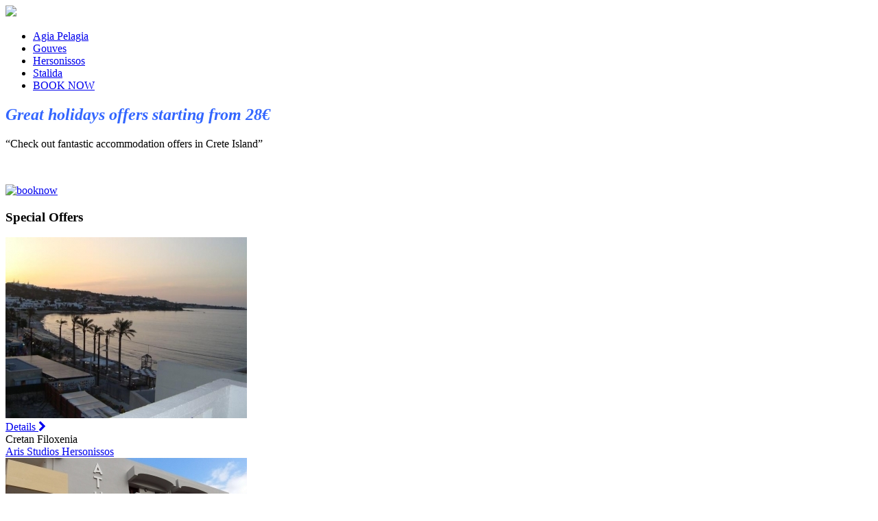

--- FILE ---
content_type: text/html; charset=utf-8
request_url: http://increte.eu/
body_size: 11682
content:
<!DOCTYPE HTML>
<html prefix="og: http://ogp.me/ns#" lang="en-gb" dir="ltr"  data-config='{"twitter":0,"plusone":0,"facebook":0,"style":"default"}'>

<head>
<meta charset="utf-8">
<meta http-equiv="X-UA-Compatible" content="IE=edge">
<meta name="viewport" content="width=device-width, initial-scale=1">
  <base href="http://increte.eu/" />
  <meta name="keywords" content="Crete, Hotels, Apartments, villas, cottages, studios, accommodation, hotel owner, best, prices, Hersonissos, Stalis, Malia, gouves, koutouloufari, reservation, psari forada" />
  <meta name="description" content="Choose the best hotel deal for your stay, Hotels, Apartments, Villas. Family hospitality, taste Cretan Diet and discover the tradition and culture of Crete, while enjoying the sea and sun. " />
  <meta name="generator" content="Nexus Interactive - Internet Services" />
  <title>Cretan Filoxenia | Accommodation Tourism Cluster</title>
  <link href="/templates/netwist/favicon.ico" rel="shortcut icon" type="image/vnd.microsoft.icon" />
  <link rel="stylesheet" href="https://fonts.googleapis.com/css?family=Carrois+Gothic" type="text/css" />
  <link rel="stylesheet" href="/components/com_k2/css/k2.css" type="text/css" />
  <link rel="stylesheet" href="http://increte.eu/modules/mod_jomholiday_items/mod_jomholiday_items.css" type="text/css" />
  <link rel="stylesheet" href="http://increte.eu/components/com_jomcomdev/assets/css/comdev_modules.css" type="text/css" />
  <link rel="stylesheet" href="https://maxcdn.bootstrapcdn.com/font-awesome/4.1.0/css/font-awesome.min.css" type="text/css" />
  <link rel="stylesheet" href="/modules/mod_jomholiday_items/mod_jomholiday_items.css" type="text/css" />
  <link rel="stylesheet" href="http://increte.eu/modules/mod_jomholiday_maps/mod_jomholiday_maps.css" type="text/css" />
  <link rel="stylesheet" href="http://increte.eu//components/com_jomcomdev/javascript/ion.checkRadio-1.1.0/css/ion.checkRadio.css" type="text/css" />
  <link rel="stylesheet" href="http://increte.eu//components/com_jomcomdev/javascript/ion.checkRadio-1.1.0/css/ion.checkRadio.green.css" type="text/css" />
  <link rel="stylesheet" href="http://increte.eu//components/com_jomcomdev/javascript/select2-3.5.2/select2.css" type="text/css" />
  <link rel="stylesheet" href="http://increte.eu/media/com_uniterevolution2/assets/rs-plugin/css/settings.css" type="text/css" />
  <link rel="stylesheet" href="http://increte.eu/media/com_uniterevolution2/assets/rs-plugin/css/dynamic-captions.css" type="text/css" />
  <link rel="stylesheet" href="http://increte.eu/media/com_uniterevolution2/assets/rs-plugin/css/static-captions.css" type="text/css" />
  <script src="/media/system/js/mootools-core.js" type="text/javascript"></script>
  <script src="/media/system/js/core.js" type="text/javascript"></script>
  <script src="/media/jui/js/jquery.min.js" type="text/javascript"></script>
  <script src="/media/jui/js/jquery-noconflict.js" type="text/javascript"></script>
  <script src="/media/jui/js/jquery-migrate.min.js" type="text/javascript"></script>
  <script src="/components/com_k2/js/k2.js?v2.6.9&amp;sitepath=/" type="text/javascript"></script>
  <script src="/media/system/js/mootools-more.js" type="text/javascript"></script>
  <script src="/components/com_jomcomdev/javascript/comdev.js" type="text/javascript"></script>
  <script src="/components/com_jomcomdev/javascript/ion.checkRadio-1.1.0/js/ion.checkRadio.js" type="" defer="defer"></script>
  <script src="/components/com_jomcomdev/javascript/select2-3.5.2/select2.min.js" type="" defer="defer"></script>
  <script src="https://maps.google.com/maps/api/js?sensor=false" type="text/javascript"></script>
  <script src="http://increte.eu/components/com_jomcomdev/javascript/Google/gmap3.clusterer.js" type="text/javascript"></script>
  <script src="http://increte.eu/components/com_jomcomdev/javascript/gmap3.infobox.min.js" type="text/javascript"></script>
  <script src="https://google-maps-utility-library-v3.googlecode.com/svn/trunk/markerwithlabel/src/markerwithlabel.js" type="text/javascript"></script>
  <script src="http://increte.eu/media/com_uniterevolution2/assets/rs-plugin/js/jquery.themepunch.tools.min.js" type="text/javascript"></script>
  <script src="http://increte.eu/media/com_uniterevolution2/assets/rs-plugin/js/jquery.themepunch.revolution.min.js" type="text/javascript"></script>
  <script type="text/javascript">
window.addEvent('load', function() {Comdev.ajax.init();Comdev.maps.set({container: 'jomholidayFormSearchMaps', type: 'jomholiday', mapsLimit: 100});Comdev.maps.moduleMaps('[{"id":"46","title":"Zorbas Hotel","alias":"zorbas-hotel","users_id":"90","featured":"0","fulladdress":"N. Nearchou 20, 70014 Hersonissos","introtext":"General: We are pleased to welcome you in Hotel Zorbas in Hersonissos. The beautiful views, ...","published":"1","categories_address_id":"151","categories_id":"86","date_publish":"2016-03-11 13:48:19","date_publish_down":null,"view_item":"35","maps_lat":"35.3226","maps_lng":"25.3914","category_title":"Cretan Filoxenia","category_alias":"cretan-filoxenia-accommodations","type_title":"Hotel","priceMin":null,"image":"http:\/\/increte.eu\/index.php?option=com_jomcomdev&amp;format=raw&amp;task=ajax.image&amp;pr=dz0xMDAmYWM9MS8x&amp;hash=d4de0a&amp;dir=ii&amp;src=675-ZorbasMain_small.jpg","markerImage":"http:\/\/increte.eu\/modules\/mod_jomholiday_maps\/images\/markers\/marker_default.png","link":"http:\/\/increte.eu\/popular-destinations\/hersonissos\/46-zorbas-hotel"},{"id":"45","title":"Remi Studios &amp; Apts","alias":"remi-studios-apts","users_id":"90","featured":"1","fulladdress":"G. Verga 5, 70007 Stalis","introtext":"Welcome to REMI Studios and Apartments!This attractive property is located in the resort of ...","published":"1","categories_address_id":"152","categories_id":"86","date_publish":"2016-03-10 16:57:21","date_publish_down":null,"view_item":"68","maps_lat":"35.2897","maps_lng":"25.4328","category_title":"Cretan Filoxenia","category_alias":"cretan-filoxenia-accommodations","type_title":"Apartment","priceMin":null,"image":"http:\/\/increte.eu\/index.php?option=com_jomcomdev&amp;format=raw&amp;task=ajax.image&amp;pr=dz0xMDAmYWM9MS8x&amp;hash=7705c0&amp;dir=mg&amp;src=632-Main_Foto_small1.jpg","markerImage":"http:\/\/increte.eu\/modules\/mod_jomholiday_maps\/images\/markers\/marker_default.png","link":"http:\/\/increte.eu\/stalida\/45-remi-studios-apts"},{"id":"44","title":"Athina Inn Aparthotel","alias":"athina-inn-aparthotel","users_id":"90","featured":"1","fulladdress":"Theotokopoulou 8, 70014 Hersonissos","introtext":"Our newly remodeled hotel is situated right in the center of Hersonissos. The 3 star Aparthotel ...","published":"1","categories_address_id":"151","categories_id":"86","date_publish":"2016-02-23 15:57:48","date_publish_down":null,"view_item":"56","maps_lat":"35.3142","maps_lng":"25.3962","category_title":"Cretan Filoxenia","category_alias":"cretan-filoxenia-accommodations","type_title":"Apartment","priceMin":null,"image":"http:\/\/increte.eu\/index.php?option=com_jomcomdev&amp;format=raw&amp;task=ajax.image&amp;pr=dz0xMDAmYWM9MS8x&amp;hash=b4faf1&amp;dir=fz&amp;src=651-20160113_141021.jpg","markerImage":"http:\/\/increte.eu\/modules\/mod_jomholiday_maps\/images\/markers\/marker_default.png","link":"http:\/\/increte.eu\/popular-destinations\/hersonissos\/44-athina-inn-aparthotel"},{"id":"43","title":"Evalia Apartments","alias":"evalia-apartments","users_id":"86","featured":"1","fulladdress":"Parodos Smyrnis,Anissaras - Crete","introtext":"Welcome to Evalias open arms, fresh breeze, and gorgeous views!","published":"1","categories_address_id":"151","categories_id":"86","date_publish":"2016-01-30 15:48:19","date_publish_down":null,"view_item":"13","maps_lat":"35.3305","maps_lng":"25.3734","category_title":"Cretan Filoxenia","category_alias":"cretan-filoxenia-accommodations","type_title":"Apartment","priceMin":null,"image":"http:\/\/increte.eu\/index.php?option=com_jomcomdev&amp;format=raw&amp;task=ajax.image&amp;pr=dz0xMDAmYWM9MS8x&amp;hash=6a73f3&amp;dir=lc&amp;src=591-Dc1.jpg","markerImage":"http:\/\/increte.eu\/modules\/mod_jomholiday_maps\/images\/markers\/marker_default.png","link":"http:\/\/increte.eu\/popular-destinations\/hersonissos\/43-evalia-apartments"},{"id":"42","title":"Ifigenia Hersonissos Apartments","alias":"ifigenia-hersonissos-apartments","users_id":"86","featured":"1","fulladdress":"Agia Anna, Hersonissos","introtext":"Ifigenia Hersonissos Apartments is a family run apartment complex built in a very convenient ...","published":"1","categories_address_id":"151","categories_id":"86","date_publish":"2016-01-24 10:41:29","date_publish_down":null,"view_item":"37","maps_lat":"35.3231","maps_lng":"25.3809","category_title":"Cretan Filoxenia","category_alias":"cretan-filoxenia-accommodations","type_title":"Apartment","priceMin":null,"image":"http:\/\/increte.eu\/index.php?option=com_jomcomdev&amp;format=raw&amp;task=ajax.image&amp;pr=dz0xMDAmYWM9MS8x&amp;hash=4ae20e&amp;dir=dy&amp;src=578-ifigenia_areal_photo.jpg","markerImage":"http:\/\/increte.eu\/modules\/mod_jomholiday_maps\/images\/markers\/marker_default.png","link":"http:\/\/increte.eu\/popular-destinations\/hersonissos\/42-ifigenia-hersonissos-apartments"},{"id":"41","title":"View Villas","alias":"view-villas","users_id":"91","featured":"1","fulladdress":"20, Solomou Street, Saradari","introtext":"View Villas is located in a unique area of Hersonissos, called Saradari, built on a hillside, ...","published":"1","categories_address_id":"151","categories_id":"86","date_publish":"2016-01-24 10:10:18","date_publish_down":null,"view_item":"36","maps_lat":"35.3291","maps_lng":"25.384","category_title":"Cretan Filoxenia","category_alias":"cretan-filoxenia-accommodations","type_title":"Apartment","priceMin":null,"image":"http:\/\/increte.eu\/index.php?option=com_jomcomdev&amp;format=raw&amp;task=ajax.image&amp;pr=dz0xMDAmYWM9MS8x&amp;hash=585b35&amp;dir=lj&amp;src=643-BEDROOM_2.JPG","markerImage":"http:\/\/increte.eu\/modules\/mod_jomholiday_maps\/images\/markers\/marker_default.png","link":"http:\/\/increte.eu\/popular-destinations\/hersonissos\/41-view-villas"},{"id":"40","title":"Villiana Apartments","alias":"villiana-apartments","users_id":"86","featured":"1","fulladdress":"Omirou St. 8, Stal&iacute;s, 70007, Greece","introtext":"Villiana holiday apartments in Stalis Crete welcome youThe Villiana Holiday Apartments are ...","published":"1","categories_address_id":"152","categories_id":"86","date_publish":"2015-10-13 10:50:38","date_publish_down":null,"view_item":"53","maps_lat":"35.2915","maps_lng":"25.4265","category_title":"Cretan Filoxenia","category_alias":"cretan-filoxenia-accommodations","type_title":"Apartment","priceMin":null,"image":"http:\/\/increte.eu\/index.php?option=com_jomcomdev&amp;format=raw&amp;task=ajax.image&amp;pr=dz0xMDAmYWM9MS8x&amp;hash=c029ef&amp;dir=bu&amp;src=572-6809431_002.jpg","markerImage":"http:\/\/increte.eu\/modules\/mod_jomholiday_maps\/images\/markers\/marker_default.png","link":"http:\/\/increte.eu\/stalida\/40-villiana-apartments"},{"id":"39","title":"Skajado Apartments","alias":"skajado-apartments","users_id":"86","featured":"1","fulladdress":" Stalis Pediados 361, Stal&iacute;s, 70007, Greece","introtext":"Skajado,&nbsp;a small cluster of 10 idyllic apartments, is&nbsp;nestled in the Bay of Stalis, ...","published":"1","categories_address_id":"152","categories_id":"86","date_publish":"2015-10-13 10:20:48","date_publish_down":null,"view_item":"50","maps_lat":"35.2993","maps_lng":"25.4226","category_title":"Cretan Filoxenia","category_alias":"cretan-filoxenia-accommodations","type_title":"Apartment","priceMin":null,"image":"http:\/\/increte.eu\/index.php?option=com_jomcomdev&amp;format=raw&amp;task=ajax.image&amp;pr=dz0xMDAmYWM9MS8x&amp;hash=bf9b76&amp;dir=eo&amp;src=548-23379350_002.jpg","markerImage":"http:\/\/increte.eu\/modules\/mod_jomholiday_maps\/images\/markers\/marker_default.png","link":"http:\/\/increte.eu\/stalida\/39-skajado-apartments"},{"id":"38","title":"Olympic Star Apartments","alias":"olympic-star-apartments","users_id":"86","featured":"1","fulladdress":"Didaskalou Petraki 6, Limenas Hersonissou (Center), Hersonissos, 70014, Greece","introtext":"Olympic Star apartments are categorized as 3 stars plus (3*+). In the harmonious combination ...","published":"1","categories_address_id":"151","categories_id":"86","date_publish":"2015-10-13 09:53:42","date_publish_down":null,"view_item":"64","maps_lat":"35.3121","maps_lng":"25.3971","category_title":"Cretan Filoxenia","category_alias":"cretan-filoxenia-accommodations","type_title":"Apartment","priceMin":null,"image":"http:\/\/increte.eu\/index.php?option=com_jomcomdev&amp;format=raw&amp;task=ajax.image&amp;pr=dz0xMDAmYWM9MS8x&amp;hash=1dd614&amp;dir=gq&amp;src=536-DSC00548.jpg","markerImage":"http:\/\/increte.eu\/modules\/mod_jomholiday_maps\/images\/markers\/marker_default.png","link":"http:\/\/increte.eu\/popular-destinations\/hersonissos\/38-olympic-star-apartments"},{"id":"37","title":"Dimitra Apartments ","alias":"dimitra-apartments","users_id":"86","featured":"1","fulladdress":"Vlychadas Str, Kato Gouves, Heraklion, Crete, GR-70014","introtext":"Dimitra Apartments is a family business located in Gouves and 15km from the international airport ...","published":"1","categories_address_id":"156","categories_id":"86","date_publish":"2015-10-13 08:50:16","date_publish_down":null,"view_item":"71","maps_lat":"35.3329","maps_lng":"25.3181","category_title":"Cretan Filoxenia","category_alias":"cretan-filoxenia-accommodations","type_title":"Apartment","priceMin":null,"image":"http:\/\/increte.eu\/index.php?option=com_jomcomdev&amp;format=raw&amp;task=ajax.image&amp;pr=dz0xMDAmYWM9MS8x&amp;hash=7d4baa&amp;dir=by&amp;src=516-50717029.jpg","markerImage":"http:\/\/increte.eu\/modules\/mod_jomholiday_maps\/images\/markers\/marker_default.png","link":"http:\/\/increte.eu\/popular-destinations\/gouves\/37-dimitra-apartments"},{"id":"36","title":"Sunshine Studios &amp; Apartments","alias":"sunshine-studios-apartments","users_id":"90","featured":"1","fulladdress":"Kanavos 2, Stalis, Crete, 70007, Greece","introtext":"Welcome to Sunshine Studios and Apartments. Stalis is one of the most popular holiday resorts ...","published":"1","categories_address_id":"152","categories_id":"86","date_publish":"2015-05-04 23:55:55","date_publish_down":null,"view_item":"78","maps_lat":"35.2909","maps_lng":"25.4375","category_title":"Cretan Filoxenia","category_alias":"cretan-filoxenia-accommodations","type_title":"Apartment","priceMin":"28.00","price":"28,00 \u20ac","image":"http:\/\/increte.eu\/index.php?option=com_jomcomdev&amp;format=raw&amp;task=ajax.image&amp;pr=dz0xMDAmYWM9MS8x&amp;hash=382e1b&amp;dir=wo&amp;src=469-9417659.jpg","markerImage":"http:\/\/increte.eu\/modules\/mod_jomholiday_maps\/images\/markers\/marker_default.png","link":"http:\/\/increte.eu\/stalida\/36-sunshine-studios-apartments"},{"id":"35","title":"Nymphes Luxury Apartments","alias":"nymphes-luxury-apartments","users_id":"86","featured":"1","fulladdress":"Agia Pelagia","introtext":"In 5000m2 area of natural beauty, 20 km. from Heraklion, upon the hill, lies the complex of ...","published":"1","categories_address_id":"155","categories_id":"86","date_publish":"2015-05-04 22:08:47","date_publish_down":null,"view_item":"116","maps_lat":"35.3952","maps_lng":"25.0139","category_title":"Cretan Filoxenia","category_alias":"cretan-filoxenia-accommodations","type_title":"Apartment","priceMin":"39.00","price":"39,00 \u20ac","image":"http:\/\/increte.eu\/index.php?option=com_jomcomdev&amp;format=raw&amp;task=ajax.image&amp;pr=dz0xMDAmYWM9MS8x&amp;hash=28c9f9&amp;dir=cg&amp;src=438-9302666.jpg","markerImage":"http:\/\/increte.eu\/modules\/mod_jomholiday_maps\/images\/markers\/marker_default.png","link":"http:\/\/increte.eu\/popular-destinations\/agia-pelagia\/35-nymphes-luxury-apartments"},{"id":"34","title":"Nikos Apartments","alias":"nikos-apartments","users_id":"86","featured":"1","fulladdress":"Stalida, 150m from main road","introtext":"Set on the outskirts of Stalis in a quiet, secluded area, in gardens with a mountain backdrop, ...","published":"1","categories_address_id":"152","categories_id":"86","date_publish":"2015-05-04 21:44:30","date_publish_down":null,"view_item":"106","maps_lat":"35.2939","maps_lng":"25.4232","category_title":"Cretan Filoxenia","category_alias":"cretan-filoxenia-accommodations","type_title":"Apartment","priceMin":"30.00","price":"30,00 \u20ac","image":"http:\/\/increte.eu\/index.php?option=com_jomcomdev&amp;format=raw&amp;task=ajax.image&amp;pr=dz0xMDAmYWM9MS8x&amp;hash=abf4ec&amp;dir=az&amp;src=423-big37.jpg","markerImage":"http:\/\/increte.eu\/modules\/mod_jomholiday_maps\/images\/markers\/marker_default.png","link":"http:\/\/increte.eu\/stalida\/34-nikos-apartments"},{"id":"33","title":"Filia Hotel Apartments","alias":"filia-hotel-apartments","users_id":"86","featured":"1","fulladdress":"Emm. Giakoumaki Str., Stalida, 70007, Greece","introtext":"Filia Hotel in Stalis is a friendly, clean, family run Hotel, being close to the beach, golf ...","published":"1","categories_address_id":"152","categories_id":"86","date_publish":"2015-05-04 20:08:47","date_publish_down":null,"view_item":"110","maps_lat":"35.2913","maps_lng":"25.432","category_title":"Cretan Filoxenia","category_alias":"cretan-filoxenia-accommodations","type_title":"Hotel","priceMin":"28.00","price":"28,00 \u20ac","image":"http:\/\/increte.eu\/index.php?option=com_jomcomdev&amp;format=raw&amp;task=ajax.image&amp;pr=dz0xMDAmYWM9MS8x&amp;hash=b2a644&amp;dir=mm&amp;src=371-27346196.jpg","markerImage":"http:\/\/increte.eu\/modules\/mod_jomholiday_maps\/images\/markers\/marker_default.png","link":"http:\/\/increte.eu\/stalida\/33-filia-hotel-apartments"},{"id":"32","title":"Erofili Apartments","alias":"erofili-apartments","users_id":"88","featured":"1","fulladdress":"G. Sanoudaki 18, Limenas Hersonissou (Center), 70014, Greece","introtext":"Erofili Apartments is a family run business that offers accommodation services in Hersonissos, ...","published":"1","categories_address_id":"151","categories_id":"86","date_publish":"2015-05-04 18:59:33","date_publish_down":null,"view_item":"135","maps_lat":"35.3196","maps_lng":"25.3905","category_title":"Cretan Filoxenia","category_alias":"cretan-filoxenia-accommodations","type_title":"Apartment","priceMin":"46.50","price":"46,50 \u20ac","image":"http:\/\/increte.eu\/index.php?option=com_jomcomdev&amp;format=raw&amp;task=ajax.image&amp;pr=dz0xMDAmYWM9MS8x&amp;hash=67d35f&amp;dir=hm&amp;src=304-9271246.jpg","markerImage":"http:\/\/increte.eu\/modules\/mod_jomholiday_maps\/images\/markers\/marker_default.png","link":"http:\/\/increte.eu\/popular-destinations\/hersonissos\/32-erofili-apartments"},{"id":"31","title":"Iliostasi Beach Apartments","alias":"iliostasi-beach-apartments","users_id":"89","featured":"1","fulladdress":" 70014, Crete","introtext":"ILIOSTASI BEACH apartments is a blend of traditional and modern Crete.Ideally located by the ...","published":"1","categories_address_id":"151","categories_id":"86","date_publish":"2015-05-03 18:43:45","date_publish_down":null,"view_item":"4","maps_lat":"35.3058","maps_lng":"25.4116","category_title":"Cretan Filoxenia","category_alias":"cretan-filoxenia-accommodations","type_title":"Apartment","priceMin":"40.00","price":"40,00 \u20ac","image":"http:\/\/increte.eu\/index.php?option=com_jomcomdev&amp;format=raw&amp;task=ajax.image&amp;pr=dz0xMDAmYWM9MS8x&amp;hash=558331&amp;dir=dt&amp;src=262-27092441.jpg","markerImage":"http:\/\/increte.eu\/modules\/mod_jomholiday_maps\/images\/markers\/marker_default.png","link":"http:\/\/increte.eu\/popular-destinations\/hersonissos\/31-iliostasi-beach-apartments"},{"id":"30","title":"Aris Studios","alias":"aris-studios","users_id":"86","featured":"1","fulladdress":"Parlama 6, (Center), 70014, Greece","introtext":"Aris Studios is located 20m from a popular beach in Hersonissos.Five minutes walk to get to ...","published":"1","categories_address_id":"151","categories_id":"86","date_publish":"2015-04-30 01:23:19","date_publish_down":null,"view_item":"6","maps_lat":"35.3155","maps_lng":"25.3934","category_title":"Cretan Filoxenia","category_alias":"cretan-filoxenia-accommodations","type_title":"Apartment","priceMin":"42.75","price":"42,75 \u20ac","image":"http:\/\/increte.eu\/index.php?option=com_jomcomdev&amp;format=raw&amp;task=ajax.image&amp;pr=dz0xMDAmYWM9MS8x&amp;hash=c5ae44&amp;dir=ju&amp;src=205-31263261.jpg","markerImage":"http:\/\/increte.eu\/modules\/mod_jomholiday_maps\/images\/markers\/marker_default.png","link":"http:\/\/increte.eu\/popular-destinations\/hersonissos\/30-aris-studios"}]');}); 
  </script>
  <script type="text/javascript">
    (function() {
      Joomla.JText.load({"MOD_JOMHOLIDAY_JS_SENDING_FORM":"MOD_JOMHOLIDAY_JS_SENDING_FORM","MOD_JOMHOLIDAY_JS_RESULTS_NOT_FOUND":"Results not found, please refine your search.","MOD_JOMHOLIDAY_JS_LIMIT_MARKER":"Too many results found, please narrow your search.","MOD_JOMHOLIDAY_JS_VIEW_MORE":"View more"});
    })();
  </script>

<link rel="apple-touch-icon-precomposed" href="/templates/netwist/apple_touch_icon.png">
<link rel="stylesheet" href="/templates/netwist/css/bootstrap.css">
<link rel="stylesheet" href="/templates/netwist/css/theme.css">
<link rel="stylesheet" href="/templates/netwist/css/custom.css">
<script src="/templates/netwist/warp/vendor/uikit/js/uikit.js"></script>
<script src="/templates/netwist/warp/vendor/uikit/js/addons/autocomplete.js"></script>
<script src="/templates/netwist/warp/vendor/uikit/js/addons/search.js"></script>
<script src="/templates/netwist/warp/js/social.js"></script>
<script src="/templates/netwist/js/theme.js"></script>
</head>

<body class="tm-isblog ">
    
        
    	<div class="tm-top-block tm-grid-block tm-top-fixed">
                	
					<nav class="tm-navbar uk-navbar">

				<div class="uk-container uk-container-center uk-nav-bg">
                                        
                                                                                    <a class="tm-logo" href="http://increte.eu">
	<img src="/images/logo-filoxenia.png" /></a>
                                                                            
					
											<ul class="uk-navbar-nav uk-hidden-small">
<li data-uk-dropdown="{}"><a href="/agia-pelagia">Agia Pelagia</a></li><li data-uk-dropdown="{}"><a href="/gouves">Gouves</a></li><li data-uk-dropdown="{}"><a href="/hersonissos">Hersonissos</a></li><li data-uk-dropdown="{}"><a href="/stalida">Stalida</a></li><li data-uk-dropdown="{}"><a href="https://cretanfiloxenia.reserve-online.net/">BOOK NOW</a></li></ul>					
										<a href="#offcanvas" class="uk-navbar-toggle uk-visible-small" data-uk-offcanvas></a>
					
					
				</div>

		</nav>
		
	</div>
	    
                    <div id="tm-fullscreen" class="tm-fullscreen">
                <!-- START REVOLUTION SLIDER 4.6.5 b1 fullwidth mode -->

<div id="rev_slider_1_1_wrapper" class="rev_slider_wrapper fullwidthbanner-container" style="margin:0px auto;background-color:#E9E9E9;padding:0px;margin-top:0px;margin-bottom:0px;max-height:550px;position:relative;z-index:0;">
	<div id="rev_slider_1_1" class="rev_slider fullwidthabanner" style="display:none;max-height:550px;height:550px;">
<ul>	<!-- SLIDE  1-->
	<li data-transition="fade" data-slotamount="7" data-masterspeed="300"  data-saveperformance="off" >
		<!-- MAIN IMAGE -->
		<img src="http://increte.eu/images/Slider/slider4.jpg"  alt="slider4"  data-bgposition="center top" data-bgfit="cover" data-bgrepeat="no-repeat">
		<!-- LAYERS -->

		<!-- LAYER NR. 1 -->
		<div class="tp-caption very_large_text tp-fade tp-resizeme"
			data-x="259"
			data-y="164" 
			data-speed="300"
			data-start="500"
			data-easing="Power3.easeInOut"
			data-splitin="none"
			data-splitout="none"
			data-elementdelay="0.1"
			data-endelementdelay="0.1"
			 data-endspeed="300"

			style="z-index: 5; max-width: auto; max-height: auto; white-space: nowrap;">Welcome to Crete
		</div>
	</li>
	<!-- SLIDE  2-->
	<li data-transition="fade" data-slotamount="7" data-masterspeed="300"  data-saveperformance="off" >
		<!-- MAIN IMAGE -->
		<img src="http://increte.eu/images/Slider/slider6.jpg"  alt="slider6"  data-bgposition="center top" data-bgfit="cover" data-bgrepeat="no-repeat">
		<!-- LAYERS -->

		<!-- LAYER NR. 1 -->
		<div class="tp-caption very_large_text tp-fade tp-resizeme"
			data-x="112"
			data-y="233" 
			data-speed="300"
			data-start="1000"
			data-easing="Power3.easeInOut"
			data-splitin="none"
			data-splitout="none"
			data-elementdelay="0.1"
			data-endelementdelay="0.1"
			 data-endspeed="300"

			style="z-index: 5; max-width: auto; max-height: auto; white-space: nowrap;">In a place of special beauty..
		</div>
	</li>
	<!-- SLIDE  3-->
	<li data-transition="fade" data-slotamount="7" data-masterspeed="300"  data-saveperformance="off" >
		<!-- MAIN IMAGE -->
		<img src="http://increte.eu/images/Slider/slider3.jpg"  alt="slider3"  data-bgposition="center top" data-bgfit="cover" data-bgrepeat="no-repeat">
		<!-- LAYERS -->

		<!-- LAYER NR. 1 -->
		<div class="tp-caption very_large_text tp-fade tp-resizeme"
			data-x="328"
			data-y="185" 
			data-speed="300"
			data-start="1000"
			data-easing="Power3.easeInOut"
			data-splitin="none"
			data-splitout="none"
			data-elementdelay="0.1"
			data-endelementdelay="0.1"
			 data-end="6700"
 data-endspeed="300"

			style="z-index: 5; max-width: auto; max-height: auto; white-space: nowrap;">Our island..
		</div>
	</li>
</ul>
<div class="tp-bannertimer tp-bottom" style="display:none; visibility: hidden !important;"></div>	</div>
			
			<script type="text/javascript">

					
				/******************************************
					-	PREPARE PLACEHOLDER FOR SLIDER	-
				******************************************/
								
				 
						var setREVStartSize = function() {
							var	tpopt = new Object(); 
								tpopt.startwidth = 960;
								tpopt.startheight = 550;
								tpopt.container = jQuery('#rev_slider_1_1');
								tpopt.fullScreen = "off";
								tpopt.forceFullWidth="off";

							tpopt.container.closest(".rev_slider_wrapper").css({height:tpopt.container.height()});tpopt.width=parseInt(tpopt.container.width(),0);tpopt.height=parseInt(tpopt.container.height(),0);tpopt.bw=tpopt.width/tpopt.startwidth;tpopt.bh=tpopt.height/tpopt.startheight;if(tpopt.bh>tpopt.bw)tpopt.bh=tpopt.bw;if(tpopt.bh<tpopt.bw)tpopt.bw=tpopt.bh;if(tpopt.bw<tpopt.bh)tpopt.bh=tpopt.bw;if(tpopt.bh>1){tpopt.bw=1;tpopt.bh=1}if(tpopt.bw>1){tpopt.bw=1;tpopt.bh=1}tpopt.height=Math.round(tpopt.startheight*(tpopt.width/tpopt.startwidth));if(tpopt.height>tpopt.startheight&&tpopt.autoHeight!="on")tpopt.height=tpopt.startheight;if(tpopt.fullScreen=="on"){tpopt.height=tpopt.bw*tpopt.startheight;var cow=tpopt.container.parent().width();var coh=jQuery(window).height();if(tpopt.fullScreenOffsetContainer!=undefined){try{var offcontainers=tpopt.fullScreenOffsetContainer.split(",");jQuery.each(offcontainers,function(e,t){coh=coh-jQuery(t).outerHeight(true);if(coh<tpopt.minFullScreenHeight)coh=tpopt.minFullScreenHeight})}catch(e){}}tpopt.container.parent().height(coh);tpopt.container.height(coh);tpopt.container.closest(".rev_slider_wrapper").height(coh);tpopt.container.closest(".forcefullwidth_wrapper_tp_banner").find(".tp-fullwidth-forcer").height(coh);tpopt.container.css({height:"100%"});tpopt.height=coh;}else{tpopt.container.height(tpopt.height);tpopt.container.closest(".rev_slider_wrapper").height(tpopt.height);tpopt.container.closest(".forcefullwidth_wrapper_tp_banner").find(".tp-fullwidth-forcer").height(tpopt.height);}
						};
						
						/* CALL PLACEHOLDER */
						setREVStartSize();
								
				
				var tpj=jQuery;				
				tpj.noConflict();				
				var revapi1;
				
				
				
				tpj(document).ready(function() {
				
					
								
				if(tpj('#rev_slider_1_1').revolution == undefined){
					revslider_showDoubleJqueryError('#rev_slider_1_1');
				}else{
				   revapi1 = tpj('#rev_slider_1_1').show().revolution(
					{
											
						dottedOverlay:"none",
						delay:9000,
						startwidth:960,
						startheight:550,
						hideThumbs:200,
						
						thumbWidth:100,
						thumbHeight:50,
						thumbAmount:3,
													
						simplifyAll:"off",						
						navigationType:"none",
						navigationArrows:"none",
						navigationStyle:"round",						
						touchenabled:"on",
						onHoverStop:"off",						
						nextSlideOnWindowFocus:"off",
						
						swipe_threshold: 75,
						swipe_min_touches: 1,
						drag_block_vertical: false,
																		
																		
						keyboardNavigation:"off",
						
						navigationHAlign:"center",
						navigationVAlign:"bottom",
						navigationHOffset:0,
						navigationVOffset:20,

						soloArrowLeftHalign:"left",
						soloArrowLeftValign:"center",
						soloArrowLeftHOffset:20,
						soloArrowLeftVOffset:0,

						soloArrowRightHalign:"right",
						soloArrowRightValign:"center",
						soloArrowRightHOffset:20,
						soloArrowRightVOffset:0,
								
						shadow:3,
						fullWidth:"on",
						fullScreen:"off",

												spinner:"spinner0",
																		
						stopLoop:"on",
						stopAfterLoops:0,
						stopAtSlide:3,

						shuffle:"off",
						
						autoHeight:"off",						
						forceFullWidth:"off",						
												
												
						hideTimerBar:"on",						
						hideThumbsOnMobile:"off",
						hideNavDelayOnMobile:1500,
						hideBulletsOnMobile:"off",
						hideArrowsOnMobile:"off",
						hideThumbsUnderResolution:0,
						
												hideSliderAtLimit:0,
						hideCaptionAtLimit:0,
						hideAllCaptionAtLilmit:0,
						startWithSlide:0,
						isJoomla: true
					});
					
					
					
									}					
				});	/*ready*/
									
			</script>
			</div>
<!-- END REVOLUTION SLIDER -->	
                            </div>
            
            
            
                <div class=" tm-block-light">
                <div class="uk-container uk-container-center uk-animation-slide-top">
                        <section class="tm-top-a uk-grid" data-uk-grid-match="{target:'> div > .uk-panel'}" data-uk-grid-margin>
<div class="uk-width-1-1"><div class="uk-panel uk-panel-space" data-uk-scrollspy="{cls:'uk-animation-fade'}">
	<div class="uk-text-center">
<h1><em><span style="color: #3366ff;">Great holidays offers starting from 28&euro;</span></em></h1>
<q>Check out fantastic accommodation offers in Crete Island</q></div>
<p>&nbsp;</p>
<p><a href="https://cretanfiloxenia.reserve-online.net/"><img style="display: block; margin-left: auto; margin-right: auto;" src="/images/booknow.png" alt="booknow" /></a></p></div></div>
</section>
                </div>
        </div>
        

                <div class="tm-block tm-block-dark">
                <div class="uk-container uk-container-center">
                        <section class="tm-top-b uk-grid" data-uk-grid-match="{target:'> div > .uk-panel'}" data-uk-grid-margin>
<div class="uk-width-1-1"><div class="uk-panel uk-panel-header" ><h3 class="uk-panel-title">Special Offers</h3><div class="module mod_jomholiday_items clean"><div id="jh-mod-clean-wrapper" class="jh-clearfix cd-text-center">            <div class="jh-mod-clean-box cd-position-relative cd-display-inline-block cd-margin-right cd-margin-bottom cd-box-sizing jh-mod-clean-featured">                                                <img src="http://increte.eu/index.php?option=com_jomcomdev&amp;format=raw&amp;task=ajax.image&amp;pr=dz0zNTImYWM9NC8z&amp;hash=1b930d&amp;dir=ir&amp;src=178-17681071.jpg" alt="img" class="jh-modImgMain" />                                <div class="jh-mod-cover-box cd-position-absolute cd-box-sizing">                    <a href="/popular-destinations/hersonissos/30-aris-studios" class="cd-position-absolute jh-mod-details-button">Details <i class="fa fa-chevron-right"></i></a>                </div>                <div class="jh-mod-category cd-position-absolute">                    Cretan Filoxenia                </div>                    <div class="jh-mod-rate-box cd-position-absolute cd-box-sizing">                                     </div>                <div class="jh-mod-title-box cd-box-sizing cd-position-absolute">                    <a href="/popular-destinations/hersonissos/30-aris-studios">                    <span class="jh-mod-title cd-display-inline-block">Aris Studios</span>                                        <span class="jh-mod-address cd-display-block"><i class="uk-icon-map-marker"></i> Hersonissos</span>                    </a>                </div>        </div>            <div class="jh-mod-clean-box cd-position-relative cd-display-inline-block cd-margin-right cd-margin-bottom cd-box-sizing jh-mod-clean-featured">                                                <img src="http://increte.eu/index.php?option=com_jomcomdev&amp;format=raw&amp;task=ajax.image&amp;pr=dz0zNTImYWM9NC8z&amp;hash=adfc3c&amp;dir=fz&amp;src=651-20160113_141021.jpg" alt="img" class="jh-modImgMain" />                                <div class="jh-mod-cover-box cd-position-absolute cd-box-sizing">                    <a href="/popular-destinations/hersonissos/44-athina-inn-aparthotel" class="cd-position-absolute jh-mod-details-button">Details <i class="fa fa-chevron-right"></i></a>                </div>                <div class="jh-mod-category cd-position-absolute">                    Cretan Filoxenia                </div>                    <div class="jh-mod-rate-box cd-position-absolute cd-box-sizing">                                     </div>                <div class="jh-mod-title-box cd-box-sizing cd-position-absolute">                    <a href="/popular-destinations/hersonissos/44-athina-inn-aparthotel">                    <span class="jh-mod-title cd-display-inline-block">Athina Inn Aparthotel</span>                    <img src="/modules/mod_jomholiday_items/images/star_full.png" alt="star" style="width: 10px; padding-bottom: 10px;" /><img src="/modules/mod_jomholiday_items/images/star_full.png" alt="star" style="width: 10px; padding-bottom: 10px;" /><img src="/modules/mod_jomholiday_items/images/star_full.png" alt="star" style="width: 10px; padding-bottom: 10px;" />                    <span class="jh-mod-address cd-display-block"><i class="uk-icon-map-marker"></i> Hersonissos</span>                    </a>                </div>        </div>            <div class="jh-mod-clean-box cd-position-relative cd-display-inline-block cd-margin-right cd-margin-bottom cd-box-sizing jh-mod-clean-featured">                                                <img src="http://increte.eu/index.php?option=com_jomcomdev&amp;format=raw&amp;task=ajax.image&amp;pr=dz0zNTImYWM9NC8z&amp;hash=a042b4&amp;dir=jn&amp;src=490-21493276_002.jpg" alt="img" class="jh-modImgMain" />                                <div class="jh-mod-cover-box cd-position-absolute cd-box-sizing">                    <a href="/popular-destinations/gouves/37-dimitra-apartments" class="cd-position-absolute jh-mod-details-button">Details <i class="fa fa-chevron-right"></i></a>                </div>                <div class="jh-mod-category cd-position-absolute">                    Cretan Filoxenia                </div>                    <div class="jh-mod-rate-box cd-position-absolute cd-box-sizing">                                     </div>                <div class="jh-mod-title-box cd-box-sizing cd-position-absolute">                    <a href="/popular-destinations/gouves/37-dimitra-apartments">                    <span class="jh-mod-title cd-display-inline-block">Dimitra Apartments </span>                                        <span class="jh-mod-address cd-display-block"><i class="uk-icon-map-marker"></i> Gouves</span>                    </a>                </div>        </div>            <div class="jh-mod-clean-box cd-position-relative cd-display-inline-block cd-margin-right cd-margin-bottom cd-box-sizing jh-mod-clean-featured">                                                <img src="http://increte.eu/index.php?option=com_jomcomdev&amp;format=raw&amp;task=ajax.image&amp;pr=dz0zNTImYWM9NC8z&amp;hash=a867d7&amp;dir=hm&amp;src=304-9271246.jpg" alt="img" class="jh-modImgMain" />                                <div class="jh-mod-cover-box cd-position-absolute cd-box-sizing">                    <a href="/popular-destinations/hersonissos/32-erofili-apartments" class="cd-position-absolute jh-mod-details-button">Details <i class="fa fa-chevron-right"></i></a>                </div>                <div class="jh-mod-category cd-position-absolute">                    Cretan Filoxenia                </div>                    <div class="jh-mod-rate-box cd-position-absolute cd-box-sizing">                                     </div>                <div class="jh-mod-title-box cd-box-sizing cd-position-absolute">                    <a href="/popular-destinations/hersonissos/32-erofili-apartments">                    <span class="jh-mod-title cd-display-inline-block">Erofili Apartments</span>                                        <span class="jh-mod-address cd-display-block"><i class="uk-icon-map-marker"></i> Hersonissos</span>                    </a>                </div>        </div>            <div class="jh-mod-clean-box cd-position-relative cd-display-inline-block cd-margin-right cd-margin-bottom cd-box-sizing jh-mod-clean-featured">                                                <img src="http://increte.eu/index.php?option=com_jomcomdev&amp;format=raw&amp;task=ajax.image&amp;pr=dz0zNTImYWM9NC8z&amp;hash=c3afeb&amp;dir=bh&amp;src=587-Dc4.jpg" alt="img" class="jh-modImgMain" />                                <div class="jh-mod-cover-box cd-position-absolute cd-box-sizing">                    <a href="/popular-destinations/hersonissos/43-evalia-apartments" class="cd-position-absolute jh-mod-details-button">Details <i class="fa fa-chevron-right"></i></a>                </div>                <div class="jh-mod-category cd-position-absolute">                    Cretan Filoxenia                </div>                    <div class="jh-mod-rate-box cd-position-absolute cd-box-sizing">                                     </div>                <div class="jh-mod-title-box cd-box-sizing cd-position-absolute">                    <a href="/popular-destinations/hersonissos/43-evalia-apartments">                    <span class="jh-mod-title cd-display-inline-block">Evalia Apartments</span>                                        <span class="jh-mod-address cd-display-block"><i class="uk-icon-map-marker"></i> Hersonissos</span>                    </a>                </div>        </div>            <div class="jh-mod-clean-box cd-position-relative cd-display-inline-block cd-margin-right cd-margin-bottom cd-box-sizing jh-mod-clean-featured">                                                <img src="http://increte.eu/index.php?option=com_jomcomdev&amp;format=raw&amp;task=ajax.image&amp;pr=dz0zNTImYWM9NC8z&amp;hash=2cd33a&amp;dir=ex&amp;src=347-2.jpg" alt="img" class="jh-modImgMain" />                                <div class="jh-mod-cover-box cd-position-absolute cd-box-sizing">                    <a href="/stalida/33-filia-hotel-apartments" class="cd-position-absolute jh-mod-details-button">Details <i class="fa fa-chevron-right"></i></a>                </div>                <div class="jh-mod-category cd-position-absolute">                    Cretan Filoxenia                </div>                    <div class="jh-mod-rate-box cd-position-absolute cd-box-sizing">                                     </div>                <div class="jh-mod-title-box cd-box-sizing cd-position-absolute">                    <a href="/stalida/33-filia-hotel-apartments">                    <span class="jh-mod-title cd-display-inline-block">Filia Hotel Apartments</span>                                        <span class="jh-mod-address cd-display-block"><i class="uk-icon-map-marker"></i> Stalida</span>                    </a>                </div>        </div>    </div></div></div></div>
</section>
                </div>
        </div>
        
                <div class="tm-block-full tm-block-dark">
            <section class="tm-top-c uk-grid" data-uk-grid-match="{target:'> div > .uk-panel'}" data-uk-grid-margin>
<div class="uk-width-1-1"><div class="uk-panel" >
	<div class="tm-parallax-fullscreen tm-parallax-background parallax uk-text-center" style="background-image: url('/images/banner_main_dotted.jpg'); height: 500px; padding-top: 120px; box-sizing: border-box" data-img-width="1980" data-img-height="699" data-diff="400">
<h1 style="color: #fff;">Why reserve with Cretan Filoxenia ?</h1>
<h2 style="color: #f1f1f1;"><strong>We only select the best hotels and apts that pass our rigorous quality control tests</strong></h2>
<h2 style="color: #f1f1f1;"><strong>Our sole purpose is to offer our guests a more personal experience during their stay in Crete</strong></h2>
<h2 style="color: #f1f1f1;"><strong>Family-managed hotels. The Hotelier has time for his guests and takes care personally about their concerns</strong></h2>
</div>


</div></div>
</section>
        </div>
            
                    <div class="tm-page">
        
					<div class="tm-block tm-block-light">

                                				<div class="uk-container uk-container-center">
                                
					<div class="uk-grid" data-uk-grid-match data-uk-grid-margin>

												<div class="tm-main uk-width-medium-1-1">
                                                    
                                                    

							
														<main class="tm-content">
							
								
<article class="uk-article" >

	
	
	
	
	
	
	<div class="tm-article-content">
		
<h2 style="text-align: justify;"><span style="color: #3366ff;">Cretan Filoxenia</span> | <span style="color: #808080;">Who We Are</span></h2>
<p style="text-align: justify;">Our<strong> Crete Accommodation network "Cretan Filoxenia"</strong> founded in 2012. It is the result of a collective effort of tourism business operators in Crete.<br />The aim is to create a <strong>cluster of participating family businesses</strong> in the field of <strong>rental apartments &amp; rooms, small hotels, villas</strong> as well as other tourism related businesses such as restaurants, car rentals and traditional museums.</p>
<h3 style="text-align: center;"><span style="color: #3366ff;">Our main focus is our customer</span></h3>
<p style="text-align: justify;">The initiative aims to create a differentiated product that targets the needs of our customers. Through the organization of a variety of tours such as thematic tours, cultural journeys, the roads-paths of wine and olive oil, we offer a unique experience that leads to an unforgettable stay.</p>
<p style="text-align: justify;">Our sole purpose is to offer our guests a more personal experience during their stay in Crete such as taste the<strong> traditional Cretan hospitality</strong> and the <strong>unique Cretan diet</strong>, Cretan hospitality and the uniqueness of Cretan diet. Furthermore, supplementary knowledge about cretan tradition and culture can be transmitted.</p>
<h3 style="text-align: center;"><span style="color: #3366ff;">Our characteristic motto is: "EXPERIENCE CRETE"</span></h3> 	</div>

	
	
	
	
	
</article>
							</main>
							
							
						</div>
						
																		
					</div>

				</div>

			</div>
		        </div>

                    <div class="uk-margin-remove tm-block tm-block-dark">
                <div class="uk-container uk-container-center">
                    <section class="tm-bottom-a uk-grid" data-uk-grid-match="{target:'> div > .uk-panel'}" data-uk-grid-margin>
<div class="uk-width-1-1"><div class="uk-panel uk-panel-header" data-uk-scrollspy="{cls:'uk-animation-slide-left'}"><h3 class="uk-panel-title">Featured Offers</h3><div class="module mod_jomholiday_items clean"><div id="jh-mod-clean-wrapper" class="jh-clearfix cd-text-center">            <div class="jh-mod-clean-box cd-position-relative cd-display-inline-block cd-margin-right cd-margin-bottom cd-box-sizing jh-mod-clean-featured">                                                <img src="http://increte.eu/index.php?option=com_jomcomdev&amp;format=raw&amp;task=ajax.image&amp;pr=dz0zNTImYWM9NC8z&amp;hash=1b930d&amp;dir=ir&amp;src=178-17681071.jpg" alt="img" class="jh-modImgMain" />                                <div class="jh-mod-cover-box cd-position-absolute cd-box-sizing">                    <a href="/popular-destinations/hersonissos/30-aris-studios" class="cd-position-absolute jh-mod-details-button">Details <i class="fa fa-chevron-right"></i></a>                </div>                <div class="jh-mod-category cd-position-absolute">                    Cretan Filoxenia                </div>                    <div class="jh-mod-rate-box cd-position-absolute cd-box-sizing">                                     </div>                <div class="jh-mod-title-box cd-box-sizing cd-position-absolute">                    <a href="/popular-destinations/hersonissos/30-aris-studios">                    <span class="jh-mod-title cd-display-inline-block">Aris Studios</span>                                        <span class="jh-mod-address cd-display-block"><i class="uk-icon-map-marker"></i> Hersonissos</span>                    </a>                </div>        </div>            <div class="jh-mod-clean-box cd-position-relative cd-display-inline-block cd-margin-right cd-margin-bottom cd-box-sizing jh-mod-clean-featured">                                                <img src="http://increte.eu/index.php?option=com_jomcomdev&amp;format=raw&amp;task=ajax.image&amp;pr=dz0zNTImYWM9NC8z&amp;hash=adfc3c&amp;dir=fz&amp;src=651-20160113_141021.jpg" alt="img" class="jh-modImgMain" />                                <div class="jh-mod-cover-box cd-position-absolute cd-box-sizing">                    <a href="/popular-destinations/hersonissos/44-athina-inn-aparthotel" class="cd-position-absolute jh-mod-details-button">Details <i class="fa fa-chevron-right"></i></a>                </div>                <div class="jh-mod-category cd-position-absolute">                    Cretan Filoxenia                </div>                    <div class="jh-mod-rate-box cd-position-absolute cd-box-sizing">                                     </div>                <div class="jh-mod-title-box cd-box-sizing cd-position-absolute">                    <a href="/popular-destinations/hersonissos/44-athina-inn-aparthotel">                    <span class="jh-mod-title cd-display-inline-block">Athina Inn Aparthotel</span>                    <img src="/modules/mod_jomholiday_items/images/star_full.png" alt="star" style="width: 10px; padding-bottom: 10px;" /><img src="/modules/mod_jomholiday_items/images/star_full.png" alt="star" style="width: 10px; padding-bottom: 10px;" /><img src="/modules/mod_jomholiday_items/images/star_full.png" alt="star" style="width: 10px; padding-bottom: 10px;" />                    <span class="jh-mod-address cd-display-block"><i class="uk-icon-map-marker"></i> Hersonissos</span>                    </a>                </div>        </div>            <div class="jh-mod-clean-box cd-position-relative cd-display-inline-block cd-margin-right cd-margin-bottom cd-box-sizing jh-mod-clean-featured">                                                <img src="http://increte.eu/index.php?option=com_jomcomdev&amp;format=raw&amp;task=ajax.image&amp;pr=dz0zNTImYWM9NC8z&amp;hash=a042b4&amp;dir=jn&amp;src=490-21493276_002.jpg" alt="img" class="jh-modImgMain" />                                <div class="jh-mod-cover-box cd-position-absolute cd-box-sizing">                    <a href="/popular-destinations/gouves/37-dimitra-apartments" class="cd-position-absolute jh-mod-details-button">Details <i class="fa fa-chevron-right"></i></a>                </div>                <div class="jh-mod-category cd-position-absolute">                    Cretan Filoxenia                </div>                    <div class="jh-mod-rate-box cd-position-absolute cd-box-sizing">                                     </div>                <div class="jh-mod-title-box cd-box-sizing cd-position-absolute">                    <a href="/popular-destinations/gouves/37-dimitra-apartments">                    <span class="jh-mod-title cd-display-inline-block">Dimitra Apartments </span>                                        <span class="jh-mod-address cd-display-block"><i class="uk-icon-map-marker"></i> Gouves</span>                    </a>                </div>        </div>            <div class="jh-mod-clean-box cd-position-relative cd-display-inline-block cd-margin-right cd-margin-bottom cd-box-sizing jh-mod-clean-featured">                                                <img src="http://increte.eu/index.php?option=com_jomcomdev&amp;format=raw&amp;task=ajax.image&amp;pr=dz0zNTImYWM9NC8z&amp;hash=a867d7&amp;dir=hm&amp;src=304-9271246.jpg" alt="img" class="jh-modImgMain" />                                <div class="jh-mod-cover-box cd-position-absolute cd-box-sizing">                    <a href="/popular-destinations/hersonissos/32-erofili-apartments" class="cd-position-absolute jh-mod-details-button">Details <i class="fa fa-chevron-right"></i></a>                </div>                <div class="jh-mod-category cd-position-absolute">                    Cretan Filoxenia                </div>                    <div class="jh-mod-rate-box cd-position-absolute cd-box-sizing">                                     </div>                <div class="jh-mod-title-box cd-box-sizing cd-position-absolute">                    <a href="/popular-destinations/hersonissos/32-erofili-apartments">                    <span class="jh-mod-title cd-display-inline-block">Erofili Apartments</span>                                        <span class="jh-mod-address cd-display-block"><i class="uk-icon-map-marker"></i> Hersonissos</span>                    </a>                </div>        </div>            <div class="jh-mod-clean-box cd-position-relative cd-display-inline-block cd-margin-right cd-margin-bottom cd-box-sizing jh-mod-clean-featured">                                                <img src="http://increte.eu/index.php?option=com_jomcomdev&amp;format=raw&amp;task=ajax.image&amp;pr=dz0zNTImYWM9NC8z&amp;hash=c3afeb&amp;dir=bh&amp;src=587-Dc4.jpg" alt="img" class="jh-modImgMain" />                                <div class="jh-mod-cover-box cd-position-absolute cd-box-sizing">                    <a href="/popular-destinations/hersonissos/43-evalia-apartments" class="cd-position-absolute jh-mod-details-button">Details <i class="fa fa-chevron-right"></i></a>                </div>                <div class="jh-mod-category cd-position-absolute">                    Cretan Filoxenia                </div>                    <div class="jh-mod-rate-box cd-position-absolute cd-box-sizing">                                     </div>                <div class="jh-mod-title-box cd-box-sizing cd-position-absolute">                    <a href="/popular-destinations/hersonissos/43-evalia-apartments">                    <span class="jh-mod-title cd-display-inline-block">Evalia Apartments</span>                                        <span class="jh-mod-address cd-display-block"><i class="uk-icon-map-marker"></i> Hersonissos</span>                    </a>                </div>        </div>            <div class="jh-mod-clean-box cd-position-relative cd-display-inline-block cd-margin-right cd-margin-bottom cd-box-sizing jh-mod-clean-featured">                                                <img src="http://increte.eu/index.php?option=com_jomcomdev&amp;format=raw&amp;task=ajax.image&amp;pr=dz0zNTImYWM9NC8z&amp;hash=2cd33a&amp;dir=ex&amp;src=347-2.jpg" alt="img" class="jh-modImgMain" />                                <div class="jh-mod-cover-box cd-position-absolute cd-box-sizing">                    <a href="/stalida/33-filia-hotel-apartments" class="cd-position-absolute jh-mod-details-button">Details <i class="fa fa-chevron-right"></i></a>                </div>                <div class="jh-mod-category cd-position-absolute">                    Cretan Filoxenia                </div>                    <div class="jh-mod-rate-box cd-position-absolute cd-box-sizing">                                     </div>                <div class="jh-mod-title-box cd-box-sizing cd-position-absolute">                    <a href="/stalida/33-filia-hotel-apartments">                    <span class="jh-mod-title cd-display-inline-block">Filia Hotel Apartments</span>                                        <span class="jh-mod-address cd-display-block"><i class="uk-icon-map-marker"></i> Stalida</span>                    </a>                </div>        </div>    </div></div></div></div>
</section>
                </div>
            </div>
            
                    <div class=" tm-block-dark tm-block-divider">
                <div class="uk-margin-remove">
                    <section class="tm-bottom-b uk-grid" data-uk-grid-match="{target:'> div > .uk-panel'}" data-uk-grid-margin>
<div class="uk-width-1-1"><div class="uk-panel" ><style>
.clusterer {
    height: 42px;
    opacity: 0.7;
    transition: opacity 0.2s ease-in 0s;
    width: 42px;
}    

.clusterer .clusterer-inner {
    color: #022A3B;
    font-size: 12px;
    font-weight: bold;
    height: 42px;
    line-height: 42px;
    text-align: center;
    width: 42px;
}
.cluster:hover {
    opacity: 0.8;
}
</style>
<script type="text/javascript">
    window.addEvent('load', function() {
        
        jQuery('#categories_id').select2();
        jQuery('#categories_address_id').select2();
        
        var form = $$('#jh-mod-maps-default .jh-mod-maps-form-container');
        var buttonHide = $$('#jh-mod-maps-default .jh-mod-form-hide');
        var buttonShow = $$('#jh-mod-maps-default .jh-mod-form-show');
        
        buttonHide.addEvent('click', function(event){
            form.setStyle('display', 'none');
            buttonShow.setStyle('display', 'block');
        });
        buttonShow.addEvent('click', function(event){
            form.setStyle('display', 'block');
            buttonShow.setStyle('display', 'none');
        });
        
//        jQuery('#categories_id_ajax').liveSearch({url: '/index.php?option=com_jomcomdev&task=search_module.showList&field=categories_id&format=raw&extension=com_jomholiday.jomholiday&q=',id:'jdliveSearch',idi:'categories_id_ajax'});
//        jQuery('#maps_categories_address_id_ajax').liveSearch({url: '/index.php?option=com_jomcomdev&task=search_module.showList&field=maps_categories_address_id&format=raw&extension=com_jomcomdev.address&q=',id:'jdliveSearchAddress',idi:'maps_categories_address_id_ajax'});
//        jQuery('#categories_id_ajax').attr("data",jQuery('#categories_id_ajax').val());
//        jQuery('#maps_categories_address_id_ajax').attr("data",jQuery('#maps_categories_address_id_ajax').val());
//        setInterval(jdBlockChange, 100);
    }); 
//    function jdBlockChange()
//    {
//        if (jQuery("#categories_id_ajax").attr("data")!=jQuery("#categories_id_ajax").val()) jQuery("#categories_id_ajax").val(jQuery("#categories_id_ajax").attr("data"));
//        if (jQuery("#maps_categories_address_id_ajax").attr("data")!=jQuery("#maps_categories_address_id_ajax").val()) jQuery("#maps_categories_address_id_ajax").val(jQuery("#maps_categories_address_id_ajax").attr("data"));
//    }
//    function jdNewValue(id,name,field)
//    {
//        jQuery("#"+field).val(id);
//        jQuery("#"+field+"_ajax").val(name);
//        jQuery("#"+field+"_ajax").attr("data",name);
//    }
//    function jdNewSearchValue(val,field,extension)
//    {
//        jQuery.ajax({
//            url: "/index.php?option=com_jomcomdev&task=search_module.updateList&field="+field+"&format=raw&extension="+extension+"&query="+val,
//        })
//        .done(function( data ) {
//            jQuery("#jdFilterSpan"+field).html(data);
//        });
//    }
</script>

<div id="jh-mod-maps-default">
    <div class="jh-mod-maps-container">
        <form action="http://increte.eu/index.php?option=com_jomcomdev&amp;task=maps.itemsjh&amp;format=json&amp;extension=com_jomholiday&amp;limit=100" method="post" name="jomholidayFormSearchMapsForm" id="jomholidayFormSearchMapsForm">

            <div style="width: 100%; height: 500px;" id="jomholidayFormSearchMaps"></div>
            <div class="jh-mod-form-container-full-width">
            <div class="jh-mod-form-container">
                <div class="jh-mod-form">
                                            <input id="search" class="jh-mod-title-long" type="text" placeholder="Search keyword..." value="" name="search">
                                                                <div class="jh-select-container">
                           <select id="categories_id" name="categories_id" class="jd-mod-categories">
	<option value="">All Categories</option>
	<option value="85">Last Minute </option>
	<option value="86">Cretan Filoxenia</option>
	<option value="87">Special Discounts</option>
</select>
                        </div>       
                                                                <div class="jh-select-container">
                           <select id="categories_address_id" name="categories_address_id" class="inputbox">
	<option value="">All Addresses</option>
	<option value="151">Hersonissos</option>
	<option value="152">Stalida</option>
	<option value="155">Agia Pelagia</option>
	<option value="156">Gouves</option>
</select>
                        </div>   
                                            <input type="submit" class="jh-mod-submit-button" value="Search" />
                    <div style="clear: both"></div>
                </div>
                
                <div style="clear: both"></div>
            </div>
            </div>

            <input type="hidden" name="b4ece9803001b78227efa6b9ce36dab3" value="1" />    
        </form>
    </div>
</div>
</div></div>
</section>
                </div>
            </div>
        
        		
	
		<div class="tm-block tm-footer-wrapper">
		<div class="uk-container uk-container-center">
			<footer class="tm-footer uk-text-center">

				<div>
				<div class="uk-panel" ><div class="footer1">Copyright &#169; 2026 Cretan Filoxenia | Accommodation Turism Cluster. All Rights Reserved.</div>
<div class="footer2"></br></div>
</div>
<div class="uk-panel" >
	<img src="/images/increte_logo.png" />    
<a class="uk-icon-button uk-icon-facebook" href="#"></a>    
<a class="uk-icon-button uk-icon-twitter" href="#"></a>    
<a class="uk-icon-button uk-icon-google-plus" href="#"></a>    

</div>
<div class="uk-panel" >
	<p>&nbsp;</p>
<table style="width: 844px;" border="0" align="center">
<tbody>
<tr>
<td valign="top" bgcolor="#FFFFFF">&nbsp;
<div align="center"><a href="http://www.agrotikianaptixi.gr/" target="_blank"><img src="/images/leader/paa2.gif" alt="paa2" width="161" height="85" /></a></div>
</td>
<td valign="top" bgcolor="#FFFFFF">&nbsp;
<div align="center"><a href="http://www.minagric.gr/index.php/en/" target="_blank"><img src="/images/leader/gr.jpg" alt="gr" width="109" height="72" /></a></div>
</td>
<td valign="top" bgcolor="#FFFFFF">&nbsp;
<div align="center"><a href="http://europa.eu/legislation_summaries/agriculture/general_framework/l60032_en.htm" target="_blank"><img src="/images/leader/eu.jpg" alt="eu" width="112" height="74" /></a></div>
</td>
<td valign="top" bgcolor="#FFFFFF">&nbsp;
<div align="center"><a href="http://ec.europa.eu/agriculture/rurdev/index_en.htm" target="_blank"><img src="/images/leader/leader.jpg" alt="leader" width="90" height="79" /></a></div>
</td>
<td valign="top" bgcolor="#FFFFFF">&nbsp;
<div align="center"><a href="http://www.anher.gr/en/" target="_blank"><img src="/images/leader/logo-anher-en.gif" alt="logo-anher-en" width="245" height="76" /></a></div>
</td>
</tr>
<tr>
<td valign="top">
<div align="center"><span style="font-size: 8pt;">Rural Development Programme&nbsp; of Greece 2007 - 2013</span></div>
</td>
<td valign="top">
<div align="center"><span style="font-size: 8pt;">HELLENIC REPUBLICMINISTRY OF RURAL DEVELOPMENT AND FOOD</span></div>
</td>
<td valign="top">
<div align="center"><span style="font-size: 8pt;">EUROPEAN AGRICULTURAL FUND FOR RURAL DEVELOPMENT<br /> Europe investing in rural areas</span></div>
</td>
<td valign="top">
<div align="center"><span style="font-size: 8pt;">Development Programme 2007-2013&nbsp;Leader</span></div>
</td>
<td valign="top">
<div align="center"><span style="font-size: 8pt;">DEVELOPMENT AGENCY OF HERAKLION S.A." (AN.H.)</span></div>
</td>
</tr>
</tbody>
</table></div>				</div>

				<div>
									<a class="tm-totop-scroller" data-uk-smooth-scroll href="#"><i class="uk-icon-chevron-up"></i></a>
								</div>

			</footer>
		</div>
	</div>
	
	<!-- Google Analytics -->

<script>

(function(i,s,o,g,r,a,m){i['GoogleAnalyticsObject']=r;i[r]=i[r]||function(){

(i[r].q=i[r].q||[]).push(arguments)},i[r].l=1*new Date();a=s.createElement(o),

m=s.getElementsByTagName(o)[0];a.async=1;a.src=g;m.parentNode.insertBefore(a,m)

})(window,document,'script','//www.google-analytics.com/analytics.js','ga');

ga('create', 'UA-63088756-1', 'auto', {'allowLinker': true});

  ga('require', 'displayfeatures');

  ga('require', 'linker');

 

  ga('linker:autoLink', ['increte.eu','reserve-online.net'],false,true);

  ga('send', 'pageview');

</script>

<!-- End Google Analytics -->
		<div id="offcanvas" class="uk-offcanvas">
		<div class="uk-offcanvas-bar"><ul class="uk-nav uk-nav-offcanvas">
<li><a href="/agia-pelagia">Agia Pelagia</a></li><li><a href="/gouves">Gouves</a></li><li><a href="/hersonissos">Hersonissos</a></li><li><a href="/stalida">Stalida</a></li><li><a href="https://cretanfiloxenia.reserve-online.net/">BOOK NOW</a></li></ul></div>
	</div>
	
               
<script type="text/javascript">

/* <![CDATA[ */

var google_conversion_id = 953624873;

var google_custom_params = window.google_tag_params;

var google_remarketing_only = true;

/* ]]> */

</script>

<script type="text/javascript" src="//www.googleadservices.com/pagead/conversion.js">

</script>

<noscript>

<div style="display:inline;">

<img height="1" width="1" style="border-style:none;" alt="" src="//googleads.g.doubleclick.net/pagead/viewthroughconversion/953624873/?value=0&amp;guid=ON&amp;script=0"/>

</div>

</noscript>

</body>
</html>




--- FILE ---
content_type: text/css
request_url: http://increte.eu//components/com_jomcomdev/javascript/ion.checkRadio-1.1.0/css/ion.checkRadio.css
body_size: 341
content:
/* Ion.CheckRadio
// Version 1.1.0
// by Denis Ineshin | ionden.com
// ===================================================================================================================*/

/* =====================================================================================================================
// CheckRadio */

.icr {
    position: relative;
    display: inline-block; vertical-align: top;
    cursor: pointer;
}
.icr.disabled {
    cursor: default;
    opacity: 0.5;
}
    .icr__text {
        position: relative; display: block;
    }
    .icr__radio, .icr__checkbox {
        position: absolute; display: block;
        top: 0; left: 0;
    }
.icr__hidden {
    position: relative;
    display: block;
    float: left;
    width: 0 !important;
    height: 0 !important;
    overflow: hidden !important;
    font-size: 0; line-height: 0;
}


--- FILE ---
content_type: text/css
request_url: http://increte.eu//components/com_jomcomdev/javascript/ion.checkRadio-1.1.0/css/ion.checkRadio.green.css
body_size: 428
content:
/* Ion.CheckRadio, Green Skin
// Version 1.0.0
// by Denis Ineshin | ionden.com
// ===================================================================================================================*/

/* =====================================================================================================================
// Skin details */

.icr__radio, .icr__checkbox {
    background: url(../img/icr-green-skin.png) no-repeat;
}

.icr {
    font-family: Arial, Helvetica, sans-serif;
    font-size: 15px; line-height: 19px;
    margin: 0 25px 10px 0;
}
    .icr__text {
        padding: 2px 0 0 28px;
    }


    .icr__checkbox {
        width: 23px; height: 23px;
        background-position: 0 0;
    }
    .icr.enabled:hover .icr__checkbox {
        background-position: -50px 0;
    }
    .icr.checked .icr__checkbox {
        background-position: -100px 0;
    }
    .icr.enabled.checked:hover .icr__checkbox {
        background-position: -150px 0;
    }


    .icr__radio {
        width: 23px; height: 23px;
        background-position: 1px -49px;
    }
    .icr.enabled:hover .icr__radio {
        background-position: -49px -49px;
    }
    .icr.checked .icr__radio {
        background-position: -99px -49px;;
    }
    .icr.enabled.checked:hover .icr__radio {
        background-position: -149px -49px;;
    }